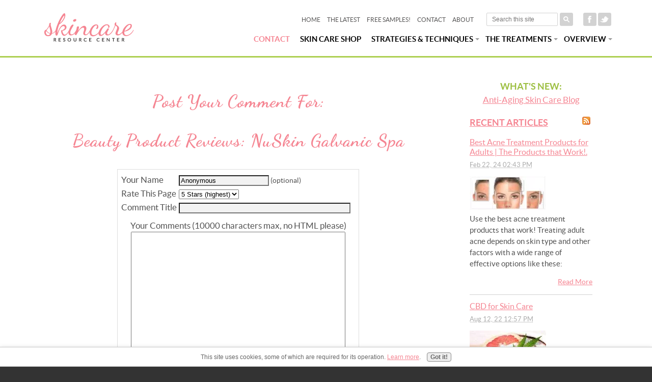

--- FILE ---
content_type: text/html; charset=UTF-8
request_url: https://www.skincareresourcecenter.com/beauty-product-reviews-nuskin-galvanic-spa-comment-form.html
body_size: 14267
content:
<!DOCTYPE HTML>
<html xmlns:og="http://opengraphprotocol.org/schema/" xmlns:fb="http://www.facebook.com/2008/fbml">
<head><meta http-equiv="content-type" content="text/html; charset=UTF-8">
<META name="Robots" content="NOINDEX,FOLLOW"><title>Submit Comment for Beauty Product Reviews: NuSkin Galvanic Spa</title><meta name="robots" content="noindex"><meta id="viewport" name="viewport" content="width=device-width, initial-scale=1">
<link href="/sd/support-files/A.style.css.pagespeed.cf.H_8YcKQxvu.css" rel="stylesheet" type="text/css">
<!-- start: tool_blocks.sbi_html_head -->
<!-- Global site tag (gtag.js) - Google Analytics -->
<script async src="https://www.googletagmanager.com/gtag/js?id=G-ZJB3CRX7QH"></script>
<script>window.dataLayer=window.dataLayer||[];function gtag(){dataLayer.push(arguments);}gtag('js',new Date());gtag('config','G-ZJB3CRX7QH');</script>
<link rel="apple-touch-icon" sizes="57x57" href="/xfavicon-57x57.png.pagespeed.ic.iRIABaiQgG.webp"> <link rel="apple-touch-icon" sizes="60x60" href="/xfavicon-60x60.png.pagespeed.ic.OgtaDtnCuI.webp"> <link rel="apple-touch-icon" sizes="72x72" href="/xfavicon-72x72.png.pagespeed.ic.UeLUq-V05o.webp"> <link rel="apple-touch-icon" sizes="76x76" href="/xfavicon-76x76.png.pagespeed.ic.jvWYux8uYk.webp"> <link rel="apple-touch-icon" sizes="114x114" href="/xfavicon-114x114.png.pagespeed.ic.9hlnNOGxz_.webp"> <link rel="apple-touch-icon" sizes="120x120" href="/xfavicon-120x120.png.pagespeed.ic.JNgxBJar8l.webp"> <link rel="apple-touch-icon" sizes="144x144" href="/xfavicon-144x144.png.pagespeed.ic.Z9D22b0d4f.webp"> <link rel="apple-touch-icon" sizes="152x152" href="/xfavicon-152x152.png.pagespeed.ic.TEg3_NH1Ww.webp"> <link rel="apple-touch-icon" sizes="180x180" href="/xfavicon-180x180.png.pagespeed.ic.APtc_kvGpE.webp"> <link rel="icon" type="image/png" href="/xfavicon-36x36.png.pagespeed.ic.TENDIx-wl4.webp" sizes="36x36"> <link rel="icon" type="image/png" href="/xfavicon-48x48.png.pagespeed.ic.ZgZUAokCKa.webp" sizes="48x48"> <link rel="icon" type="image/png" href="/xfavicon-72x72.png.pagespeed.ic.UeLUq-V05o.webp" sizes="72x72"> <link rel="icon" type="image/png" href="/xfavicon-96x96.png.pagespeed.ic.b4IQ_2Nfha.webp" sizes="96x96"> <link rel="icon" type="image/png" href="/xfavicon-144x144.png.pagespeed.ic.Z9D22b0d4f.webp" sizes="144x144"> <link rel="icon" type="image/png" href="/xfavicon-192x192.png.pagespeed.ic.PMS9yjT38I.webp" sizes="192x192"> <link rel="icon" type="image/png" href="/xfavicon-16x16.png.pagespeed.ic.KdgOSSATw1.webp" sizes="16x16"> <link rel="icon" type="image/png" href="/xfavicon-32x32.png.pagespeed.ic.TvYgqqcl_4.webp" sizes="32x32"> <link rel="icon" type="image/png" href="/xfavicon-48x48.png.pagespeed.ic.ZgZUAokCKa.webp" sizes="48x48"><link rel="alternate" type="application/rss+xml" title="RSS" href="https://www.skincareresourcecenter.com/anti-aging-skin-care.xml">
<!-- SD --><link rel="preconnect" href="https://fonts.gstatic.com/" crossorigin>
<script>var https_page=0</script>
<script src="https://www.skincareresourcecenter.com/sd/support-files/gdprcookie.js.pagespeed.jm.5fxUE2Ltxi.js" async defer></script><!-- end: tool_blocks.sbi_html_head -->
<link rel="shortcut icon" type="image/vnd.microsoft.icon" href="https://www.skincareresourcecenter.com/favicon.ico">
<script>function MM_swapImgRestore(){var i,x,a=document.MM_sr;for(i=0;a&&i<a.length&&(x=a[i])&&x.oSrc;i++)x.src=x.oSrc;}function MM_preloadImages(){var d=document;if(d.images){if(!d.MM_p)d.MM_p=new Array();var i,j=d.MM_p.length,a=MM_preloadImages.arguments;for(i=0;i<a.length;i++)if(a[i].indexOf("#")!=0){d.MM_p[j]=new Image;d.MM_p[j++].src=a[i];}}}function MM_swapImage(){var i,j=0,x,a=MM_swapImage.arguments;document.MM_sr=new Array;for(i=0;i<(a.length-2);i+=3)if((x=MM_findObj(a[i]))!=null){document.MM_sr[j++]=x;if(!x.oSrc)x.oSrc=x.src;x.src=a[i+2];}}function MM_openBrWindow(theURL,winName,features){window.open(theURL,winName,features);}function MM_findObj(n,d){var p,i,x;if(!d)d=document;if((p=n.indexOf("?"))>0&&parent.frames.length){d=parent.frames[n.substring(p+1)].document;n=n.substring(0,p);}if(!(x=d[n])&&d.all)x=d.all[n];for(i=0;!x&&i<d.forms.length;i++)x=d.forms[i][n];for(i=0;!x&&d.layers&&i<d.layers.length;i++)x=MM_findObj(n,d.layers[i].document);if(!x&&d.getElementById)x=d.getElementById(n);return x;}</script>
<script>function MM_displayStatusMsg(msgStr){status=msgStr;document.MM_returnValue=true;}</script>
<!-- start: shared_blocks.130739177#end-of-head -->
<link href="https://fonts.googleapis.com/css?family=Dancing+Script:400,700" rel="stylesheet">
<script data-grow-initializer="">!(function(){window.growMe||((window.growMe=function(e){window.growMe._.push(e);}),(window.growMe._=[]));var e=document.createElement("script");(e.type="text/javascript"),(e.src="https://faves.grow.me/main.js"),(e.defer=!0),e.setAttribute("data-grow-faves-site-id","U2l0ZTpmOWU3NDU4MC00YTRmLTRjMGMtYmEwMS0wZWFiNjljMjE2OTA=");var t=document.getElementsByTagName("script")[0];t.parentNode.insertBefore(e,t);})();</script>
<!-- end: shared_blocks.130739177#end-of-head -->
<script>var FIX=FIX||{};</script>
</head>
<body class="responsive">
<div id="PageWrapper" class="modern">
<div id="HeaderWrapper">
<div id="Header">
<div class="Liner">
<div class="WebsiteName">
<a href="/">skincareresourcecenter.com</a>
</div>
<!-- start: shared_blocks.130739173#top-of-header -->
<!-- start: shared_blocks.198874772#HTML Code - Free Tips -->
<!-- <div class="FreeTips">
<img src="https://www.skincareresourcecenter.com/image-files/free-tips-samples.png" alt="" usemap="#Map" />
<map name="Map" id="Map">
<area href="https://www.skincareresourcecenter.com/skin-care-news.html" shape="poly" coords="3,188,187,5,187,187" style="outline:none;" />
</map>
</div>
-->
<!-- end: shared_blocks.198874772#HTML Code - Free Tips -->
<!-- start: tool_blocks.navbar.horizontal.right --><div class="ResponsiveNavWrapper">
<div class="ResponsiveNavButton"><span>Menu</span></div><div class="HorizontalNavBarRight HorizontalNavBar HorizontalNavBarCSS ResponsiveNav"><ul class="root"><li class="li1 submenu"><span class="navheader">Overview</span><ul><li class="li2"><a href="/skin-care-benefits.html">Overview</a></li><li class="li2"><a href="/skin-rejuvenation.html">Rejuvenation Facts</a></li><li class="li2"><a href="/anti-aging-treatment.html">Anti-Aging Treatment</a></li><li class="li2"><a href="/skin-care-information.html">Skin Care Articles</a></li><li class="li2"><a href="/skin-care-forum.html">Skin Care Forums</a></li><li class="li2"><a href="/skin-care-news.html">Skinsational News</a></li><li class="li2"><a href="/skin-care-guide.html">Reference Library</a></li><li class="li2"><a href="/skin-care-instructor.html">About Me</a></li></ul></li><li class="li1 submenu"><span class="navheader">The Treatments</span><ul><li class="li2"><a href="/Best-Skin-Care-Products.html">The Best Products</a></li><li class="li2"><a href="/facial-skin-care-products.html">Product Guide</a></li><li class="li2"><a href="/best-skin-care-product.html">Product Resources</a></li><li class="li2"><a href="/skin-care-products.html">Product Reviews</a></li></ul></li><li class="li1 submenu"><span class="navheader">Strategies & Techniques</span><ul><li class="li2"><a href="/best-anti-aging-skin-care.html">Quick Start Guide</a></li><li class="li2"><a href="/facial-skin-care.html">Skin Care Routines</a></li><li class="li2"><a href="/natural-anti-aging-skin-care.html">Natural Skin Care</a></li><li class="li2"><a href="/beauty-and-skin-care.html">Beauty Tips</a></li><li class="li2"><a href="/home-spa-treatment.html">Spa Treatments</a></li><li class="li2"><a href="/Man-Skin-Care.html">Just For Men</a></li><li class="li2"><a href="/best-skin-care-treatment.html">Techniques</a></li></ul></li><li class="li1"><a href="/skin-care-shop.html">Skin Care Shop</a></li><li class="li1"><a href="/skin-care-contact.html">Contact</a></li></ul></div></div>
<!-- end: tool_blocks.navbar.horizontal.right -->
<!-- end: shared_blocks.130739173#top-of-header -->
<!-- start: shared_blocks.130739128#bottom-of-header -->
<div class="TopLinksWrapper">
<div class="TopLinks">
<p><a href="https://www.skincareresourcecenter.com/" onclick="return FIX.track(this);">HOME</a> <a href="https://www.skincareresourcecenter.com/anti-aging-skin-care-blog.html">THE LATEST</a> <a href="https://www.skincareresourcecenter.com/free-skin-care-products.html">FREE SAMPLES!</a> <a href="https://www.skincareresourcecenter.com/skin-care-contact.html">CONTACT</a> <a href="https://www.skincareresourcecenter.com/skin-care-instructor.html">ABOUT</a><br/></p>
</div> <!-- end TopLinks -->
<!-- start: shared_blocks.198875055#Google Search Box -->
<!-- GOOGLE SEARCH BOX -->
<div class="GoogleSearchBox">
<form action="https://www.skincareresourcecenter.com/skin-care-search-results.html">
<input class="GoogleSearchField" type="search" name="q" autocomplete="off" value="Search this site" onblur="if (this.value == '') {
this.value = 'Search this site';
this.style.color = '#8c8c8c';
}" onfocus="if (this.value == 'Search this site') {
this.value = '';
this.style.color = '#111111';
}"/>
<input class="GoogleSearchButton" type="submit" value="Go"/>
</form>
</div> <!-- end GoogleSearchBox -->
<!-- end: shared_blocks.198875055#Google Search Box -->
<!-- start: shared_blocks.198874773#HTML Code - Social Icons -->
<!-- SOCIAL ICONS -->
<div class="SocialIcons">
<ul>
<li><a class="SocialIconFacebook" href="#" target="_blank"></a></li>
<li><a class="SocialIconTwitter" href="https://www.twitter.com/skincare4u" rel="noopener" target="_blank"></a></li>
</ul>
</div> <!-- end SocialIcons -->
<!-- end: shared_blocks.198874773#HTML Code - Social Icons -->
</div> <!-- end TopLinksWrapper -->
<!-- end: shared_blocks.130739128#bottom-of-header -->
</div><!-- end Liner -->
</div><!-- end Header -->
</div><!-- end HeaderWrapper -->
<div id="ColumnsWrapper">
<div id="ContentWrapper">
<div id="ContentColumn">
<div class="Liner">
<!-- start: shared_blocks.130739125#above-h1 -->
<!-- No default Breadcrumb Trail -->
<br>
<!-- end: shared_blocks.130739125#above-h1 -->
<script>function validateComment(form){var errors=[];var regexp=/<(script|form)/;var field=form.comment_author.value;if(field&&field.length>200){errors.push('Your name must be a maximum of 200 characters.');}if(field.match(regexp)){errors.push('Your name may not contain html.');}field=form.comment_title.value;if(field.length>200){errors.push('Your title can be a maximum of 200 characters.');}if(field.length<1){errors.push('Your comment must have a title.');}if(field.match(regexp)){errors.push('Your comment title may not contain html.');}field=form.comment_body.value;if(field.length>10000){errors.push('Your comment can be a maximum of 10000 characters.');}if(field.length<1){errors.push('Your comment is empty');}if(field.match(regexp)){errors.push('Your comment may not contain html.');}var gdpr_all_checked=true;[].forEach.call(form.querySelectorAll('li.gdpr_field input[type=checkbox]'),function(el){if(!el.checked){gdpr_all_checked=false;}});if(false===gdpr_all_checked){errors.push('Please check all privacy and usage checkboxes.');}if(form.submission_challenge){var challenge=form.submission_challenge.value;if(!challenge){errors.push('You must enter a word for the submission challenge graphic.');}}if(errors.length>0){alert(errors.join('\n'));}return(errors.length===0);}</script>
<h2 style="text-align:center;">Post Your Comment For:</h2>
<h2 style="text-align:center;">Beauty Product Reviews: NuSkin Galvanic Spa</h2>
<form method="post" id="comment_form" action="/dyn/C2/SaveComment" accept-charset="utf-8">
<input type="hidden" name="submission_id" value="26866702">
<input type="hidden" name="invitation_id" value="24468254">
<input type="hidden" name="domain" value="skincareresourcecenter.com">
<input type="hidden" name="is_comment_approval_active" value="1">
<table cellspacing="0" style="padding:6px; width:475px; border:1px solid #ddd; margin-right:auto; margin-left:auto;" class="comments">
<tr>
<td>
<p style="margin:0; padding:0;">
<label for="comment_author">Your Name</label>
</p>
</td>
<td>
<input type="text" name="comment_author" value="Anonymous"> <span style="font-size:85%;">(optional)</span>
</td>
</tr>
<tr>
<td style="white-space:nowrap;">
<p style="margin:0; padding:0;">
Rate This Page
</p>
</td>
<td>
<select name="comment_rating">
<option value="5" selected>5 Stars (highest)</option>
<option value="4">4 Stars</option>
<option value="3">3 Stars</option>
<option value="2">2 Stars</option>
<option value="1">1 Star (lowest)</option>
</select>
</td>
</tr>
<tr>
<td>
<p style="margin:0; padding:0;">
<label for="comment_title">Comment Title</label>
</p>
</td>
<td>
<input type="text" name="comment_title" class="vIsText_200" value="" size="40" maxlength="200">
</td>
</tr>
<tr>
<td colspan="2">
<p style="text-align:center;">
<label for="comment_body">Your Comments (10000 characters max, no HTML please)</label><br>
<textarea name="comment_body" cols="50" class="vIsText_10000" rows="16"></textarea>
</p>
</td>
</tr>
<tr>
<td colspan="2">
<ul style="list-style-type: none;">
<li class="gdpr_field"><label><input name="comment_gdpr_age_consent" value="1" type="checkbox">I am at least 16 years of age.</label></li>
<li class="gdpr_field"><label><input name="comment_gdpr_privacy_policy_consent" value="1" type="checkbox">I understand and accept the <a href="/privacy-policy.html" target="_blank" style="target-new: tab;">privacy policy</a>.</label></li>
<li class="gdpr_field"><label><input name="comment_gdpr_usage_consent" value="1" type="checkbox">I understand that you will display my comment on your website.</label></li>
</ul>
</td>
</tr>
<!-- start captcha rows -->
<tr align="center" valign="top">
<td colspan="2">
<!-- The following script NO LONGER uses document.write() to add the captcha to the page. -->
<script>document.localized_string_captcha_instructions='Please prove that you are a human.';</script>
<div id="captcha_div"></div>
<script defer>(function(d,s,id){var js,c2js=d.getElementsByTagName(s)[0];if(d.getElementById(id))return;js=d.createElement(s);js.id=id;var unique=Math.floor(Math.random()*1000000);js.src="/dyn/CAPTCHA/CAPTCHAAJAX?unique="+unique;c2js.parentNode.insertBefore(js,c2js);}(document,'script','c2_captcha'));</script>
<div id="throbber_div" class="throbber formButtonsThrobber" style="padding-top: 20px; width: 100%; display: block;visibility: hidden;"><img src="/ssimgs/common/throbber.gif"> Please wait, submitting...</div>
<p> <input type="submit" value="Submit Comment"></p>
</td>
</tr>
<!-- end captcha rows -->
</table>
<script defer>(function(){var d=document,form=d.querySelector('#comment_form'),button=form.querySelector('input[type=submit]'),throbber=d.querySelector('#throbber_div');button.disabled=false;var callback=function(event){var isValid=validateComment(form);if(isValid===true){button.disabled="disabled";throbber.style.visibility="visible";}else{event.preventDefault();}return isValid;};if(typeof form.addEventListener!=='undefined'){form.addEventListener("submit",callback,false);}else{form.attachEvent("onsubmit",callback);}})();</script>
</form>
<p>
Changed your mind? Decided not to comment right now?
</p>
<p>
<a href="https://www.skincareresourcecenter.com/beauty-product-reviews-nuskin-galvanic-spa.html">
Return to Beauty Product Reviews: NuSkin Galvanic Spa.</a><br><br>
<a href="https://www.skincareresourcecenter.com/beauty-product-reviews.html#INV">
Join in and write your own page! It's easy to do. How? Simply click here to return to <b>Beauty Product Reviews</b>.</a>
</p>
<!-- Beauty Product Reviews -->
<!-- start: shared_blocks.130739175#above-socialize-it -->
<!-- end: shared_blocks.130739175#above-socialize-it -->
<!-- start: shared_blocks.130739127#socialize-it -->
<!-- start: shared_blocks.244279140#Google Site Search- Large Bottom Green Border -->
<h4>Search This Site: <br/></h4>
<script async src="https://cse.google.com/cse.js?cx=partner-pub-1931670079493215:uyb2ib-z6u4"></script>
<div class="gcse-search"></div>
<!-- end: shared_blocks.244279140#Google Site Search- Large Bottom Green Border -->
<!-- end: shared_blocks.130739127#socialize-it -->
<!-- start: shared_blocks.130739172#below-socialize-it -->
<!-- end: shared_blocks.130739172#below-socialize-it -->
</div><!-- end Liner -->
</div><!-- end ContentColumn -->
</div><!-- end ContentWrapper -->
<div id="NavWrapper">
<div id="NavColumn">
<div class="Liner">
<!-- start: shared_blocks.130739182#top-of-nav-column --><!-- end: shared_blocks.130739182#top-of-nav-column -->
<!-- start: shared_blocks.199183365#What's New with Blog Link -->
<div id="anti-aging-skin-care-blog"><p style="text-align: center;"><span style="color: rgb(157, 191, 66);font-size: 18px;"><b>WHAT'S NEW:</b></span><br/><a href="https://www.skincareresourcecenter.com/anti-aging-skin-care-blog.html">Anti-Aging Skin Care Blog</a><br/></p></div>
<!-- end: shared_blocks.199183365#What's New with Blog Link -->
<!-- start: tool_blocks.whatsnew.[base64] -->
<div class="WhatsNew" style="width: 100%">
<h2><a href="https://www.skincareresourcecenter.com/anti-aging-skin-care-blog.html">Recent Articles</a></h2><div class="WhatsNew-subscribe">
<img class="WhatsNew-icon" src="[data-uri]" alt="RSS"/>
<ul>
<li>
<a href="https://www.skincareresourcecenter.com/anti-aging-skin-care.xml">
<img src="[data-uri]" alt="XML RSS"/>
</a>
</li> <li>
<a href="https://feedly.com/i/subscription/feed/https://www.skincareresourcecenter.com/anti-aging-skin-care.xml" target="new" rel="nofollow">
<img src="[data-uri]" alt="follow us in feedly"/>
</a>
</li> <li>
<a href="https://add.my.yahoo.com/rss?url=https://www.skincareresourcecenter.com/anti-aging-skin-care.xml" target="new" rel="nofollow">
<img src="[data-uri]" alt="Add to My Yahoo!"/>
</a>
</li> </ul>
</div><ol>
<li>
<h3><a href="https://www.skincareresourcecenter.com/best-acne-treatment.html">Best Acne Treatment Products for Adults | The Products that Work!.</a></h3><p class="WhatsNew-time"><abbr title="2024-02-22T14:43:17-0500">Feb 22, 24 02:43 PM</abbr></p><div class="blogItThumbnail"><a href="https://www.skincareresourcecenter.com/best-acne-treatment.html"><img class="blogItThumbnail" src="[data-uri]" alt="Adult Acne Treatment" style="width:150px;height:67.0863309352518px"></a></div><div class="WhatsNew-content">Use the best acne treatment products that work! Treating adult acne depends on skin type and other factors with a wide range of effective options like these:</div><p class="WhatsNew-more"><a href="/best-acne-treatment.html">Read More</a></p></li>
<li>
<h3><a href="https://www.skincareresourcecenter.com/cbd-for-skin-care.html">CBD for Skin Care</a></h3><p class="WhatsNew-time"><abbr title="2022-08-12T12:57:48-0400">Aug 12, 22 12:57 PM</abbr></p><div class="blogItThumbnail"><a href="https://www.skincareresourcecenter.com/cbd-for-skin-care.html"><img class="blogItThumbnail" src="https://www.skincareresourcecenter.com/images/150x150xcbd-for-skin-care-21955748.jpg.pagespeed.ic.mVPmdPgFKO.webp" alt="Beauty Treatments with CBD Oil " style="width:150px;height:150px" width="150" height="150"></a></div><div class="WhatsNew-content">CBD for Skin Care How to Relax with Beauty & CBD Oil Skin Care Let’s face it: many of us get stressed easily. Things come up at home, work or in our</div><p class="WhatsNew-more"><a href="/cbd-for-skin-care.html">Read More</a></p></li>
<li>
<h3><a href="https://www.skincareresourcecenter.com/baking-soda-for-skin.html">Baking Soda for Skin</a></h3><p class="WhatsNew-time"><abbr title="2022-08-12T12:54:11-0400">Aug 12, 22 12:54 PM</abbr></p><div class="blogItThumbnail"><a href="https://www.skincareresourcecenter.com/baking-soda-for-skin.html"><img class="blogItThumbnail" src="https://www.skincareresourcecenter.com/images/150x167xbaking-soda-for-skin-21955765.jpg.pagespeed.ic.2k7-_aV4cL.webp" alt="Benefits of Baking Soda for Skin" style="width:150px;height:167.130919220056px" width="150" height="167.130919220056"></a></div><div class="WhatsNew-content">Baking for Skin Treatments? Of course! Baking soda is one ingredient that you will always find in your kitchen cabinet but have your ever thought of</div><p class="WhatsNew-more"><a href="/baking-soda-for-skin.html">Read More</a></p></li></ol></div><!-- end: tool_blocks.whatsnew.[base64] -->
<br/><br/>
<!-- start: shared_blocks.130739178#navigation -->
<!-- end: shared_blocks.130739178#navigation -->
<!-- start: shared_blocks.130739211#bottom-of-nav-column -->
<!-- start: shared_blocks.198874810#GROUP - Book Ad for bottom of RightHandColumn -->
<div class="BookAdWrapper">
<div class="BookAdContainer">
<div class="BookAd">
<div class="Liner">
<div class="ImageBlock ImageBlockCenter"><img class="ss-lazy" src="data:image/svg+xml,%3Csvg xmlns='http://www.w3.org/2000/svg' viewBox='0 0 131 182'%3E%3C/svg%3E" data-src="https://www.skincareresourcecenter.com/images/ebook.png" width="131" height="182" data-pin-media="https://www.skincareresourcecenter.com/images/ebook.png" style="width: 131px; height: auto"></div>
<div class="ImageBlock ImageBlockCenter"><img class="ss-lazy" src="data:image/svg+xml,%3Csvg xmlns='http://www.w3.org/2000/svg' viewBox='0 0 211 135'%3E%3C/svg%3E" data-src="https://www.skincareresourcecenter.com/images/logos-as-seen-on.png" width="211" height="135" data-pin-media="https://www.skincareresourcecenter.com/images/logos-as-seen-on.png" style="width: 211px; height: auto"></div>
<p style="text-align: center;"><span style="color: rgb(37, 32, 34);font-size: 16px;">Get your copy today!</span><br/><a href="https://www.skincareresourcecenter.com/recipe-ebook.html#recipe-ebook"><span style="font-size: 13px;">EBOOK</span></a><span style="font-size: 13px;"> or </span><a href="https://www.skincareresourcecenter.com/skin-care-book.html"><span style="font-size: 13px;">PAPERBACK</span></a><br/></p>
</div> <!-- end Liner -->
</div> <!-- end BookAd -->
</div> <!-- end BookAdContainer -->
</div> <!-- end BookAdWrapper -->
<!-- end: shared_blocks.198874810#GROUP - Book Ad for bottom of RightHandColumn -->
<!-- end: shared_blocks.130739211#bottom-of-nav-column -->
</div><!-- end Liner -->
</div><!-- end NavColumn -->
</div><!-- end NavWrapper -->
</div><!-- end ColumnsWrapper -->
<div id="FooterWrapper">
<div id="Footer">
<div class="Liner">
<!-- start: shared_blocks.130739129#above-bottom-nav -->
<div class="desktopOnly"><div class="ImageBlock ImageBlockCenter"><img class="ss-lazy" src="data:image/svg+xml,%3Csvg xmlns='http://www.w3.org/2000/svg' viewBox='0 0 242 268'%3E%3C/svg%3E" data-src="https://www.skincareresourcecenter.com/images/sue-photo.png" width="242" height="268" data-pin-media="https://www.skincareresourcecenter.com/images/sue-photo.png" style="width: 242px; height: auto"></div>
</div>
<div class="mobileOnly"><div class="ImageBlock ImageBlockCenter"><img class="ss-lazy" src="data:image/svg+xml,%3Csvg xmlns='http://www.w3.org/2000/svg' viewBox='0 0 129 145'%3E%3C/svg%3E" data-src="https://www.skincareresourcecenter.com/images/sue-photo-mobile.png" width="129" height="145" data-pin-media="https://www.skincareresourcecenter.com/images/sue-photo-mobile.png" style="width: 129px; height: auto"></div>
</div>
<p style="text-align: left;">Each and every day someone asks me how a severely technologically challenged "e"lliterate like me built a website like this and manages to earn (lots) of extra income to boot.</p><p style="text-align: left;">Well, you start with a pair of very comfy PJ's, a computer and a few hours a week.</p><p style="text-align: left;">(Geesh! If I did it, then for goodness sakes anyone can, even you. . .)</p><p style="text-align: left;">Here's how to turn <a href="https://www.skincareresourcecenter.com/how-to-create-a-website.html">my "Website Success" story</a> into one of your very own!<br/></p>
<!-- end: shared_blocks.130739129#above-bottom-nav -->
<!-- start: shared_blocks.130739168#bottom-navigation -->
<!-- end: shared_blocks.130739168#bottom-navigation -->
<!-- start: shared_blocks.130739126#below-bottom-nav -->
<!-- end: shared_blocks.130739126#below-bottom-nav -->
<!-- start: shared_blocks.130739167#footer -->
</div></div></div>
<div id="BottomFooterWrapper">
<div id="BottomFooter">
<div class="Liner">
<p>Home&#xa0; &#xa0; |&#xa0; &#xa0; <a href="https://www.skincareresourcecenter.com/skin-care-search.html">Search</a> &#xa0;&#xa0; | &#xa0;&#xa0; <a href="https://www.skincareresourcecenter.com/site-search-map.html">Site Map</a>&#xa0;&#xa0;&#xa0; |&#xa0;&#xa0;&#xa0; <a href="https://www.skincareresourcecenter.com/skin-care-instructor.html">About Me</a>&#xa0;&#xa0;&#xa0; |&#xa0; &#xa0; <a href="https://www.skincareresourcecenter.com/best-anti-aging-skin-care.html">Quick Start Guide</a> &#xa0;&#xa0; |&#xa0; &#xa0; <a href="https://www.skincareresourcecenter.com/natural-recipes.html">Recipe eBook</a></p><p><a href="https://www.skincareresourcecenter.com/privacy-policy.html">Disclaimer and Privacy Policy</a>&#xa0;&#xa0;&#xa0; | &#xa0;&#xa0; <a href="https://www.skincareresourcecenter.com/how-to-make-a-website.html#how-to-make-a-website">How to Make a Website</a>&#xa0; &#xa0; |&#xa0; &#xa0;&#xa0;<a href="https://www.skincareresourcecenter.com/skin-care-contact.html">Contact </a><br/></p>
<div id="Site-Build-It"><p><a href="https://www.sitesell.com/Sue10.html" onclick="return FIX.track(this);" rel="noopener nofollow" target="_blank"><br/>Powered by Solo Build It!</a>&#xa0; &#xa0;|&#xa0; &#xa0;Copyright © 2024&#xa0;&#xa0;<a href="https://www.skincareresourcecenter.com/" onclick="return FIX.track(this);">skincareresourcecenter.com</a>&#xa0; &#xa0;|&#xa0; &#xa0;All Rights Reserved.<br/></p></div>
<p>I'd like to let you know that I proudly support this website using affiliate marketing. When you choose to make a purchase via a link on this site I earn a small commission. These commissions fund the site in order to keep it up and running. I'd like to sincerely thank you all for your support as well as your purchases, comments, forum participation and visits.<br/></p>
</div> <!-- end Liner -->
</div> <!-- end BottomFooter -->
</div> <!-- end BottomFooterWrapper -->
<!-- start: shared_blocks.252316245#Statcounter -->
<!-- Default Statcounter code for Skin Care Resource Center
https://www.skincareresourcecenter.com/ -->
<script>var sc_project=12970201;var sc_invisible=1;var sc_security="672d4f4d";</script>
<script src="https://www.statcounter.com/counter/counter.js" async></script>
<noscript><div class="statcounter"><a href="https://statcounter.com/" rel="noopener" target="_blank" title="web stats"><img class="statcounter" src="https://c.statcounter.com/12970201/0/672d4f4d/1/" alt="web stats" referrerPolicy="no-referrer-when-downgrade"></a></div></noscript>
<!-- End of Statcounter Code -->
<!-- end: shared_blocks.252316245#Statcounter -->
<!-- end: shared_blocks.130739167#footer -->
</div><!-- end Liner -->
</div><!-- end Footer -->
</div><!-- end FooterWrapper -->
</div><!-- end PageWrapper -->
<script src="/sd/support-files/fix.js.pagespeed.jm.3phKUrh9Pj.js"></script>
<script>FIX.doEndOfBody();</script>
<script src="/sd/support-files/design.js.pagespeed.jm.uHGT603eP3.js"></script>
<!-- start: tool_blocks.sbi_html_body_end -->
<script>var SS_PARAMS={pinterest_enabled:false,googleplus1_on_page:false,socializeit_onpage:false};</script> <div id="fb-root"></div>
<script async defer crossorigin="anonymous" src="https://connect.facebook.net/en_US/sdk.js#xfbml=1&version=v4.0&autoLogAppEvents=1"></script><style>.g-recaptcha{display:inline-block}.recaptcha_wrapper{text-align:center}</style>
<script>if(typeof recaptcha_callbackings!=="undefined"){SS_PARAMS.recaptcha_callbackings=recaptcha_callbackings||[]};</script><script>(function(d,id){if(d.getElementById(id)){return;}var s=d.createElement('script');s.async=true;s.defer=true;s.src="/ssjs/ldr.js";s.id=id;d.getElementsByTagName('head')[0].appendChild(s);})(document,'_ss_ldr_script');</script><script async src="/ssjs/lazyload.min.js.pagespeed.jm.GZJ6y5Iztl.js"></script><!-- end: tool_blocks.sbi_html_body_end -->
<!-- Generated at 14:54:41 22-Feb-2024 with justletters v150 -->
</body>
</html>
